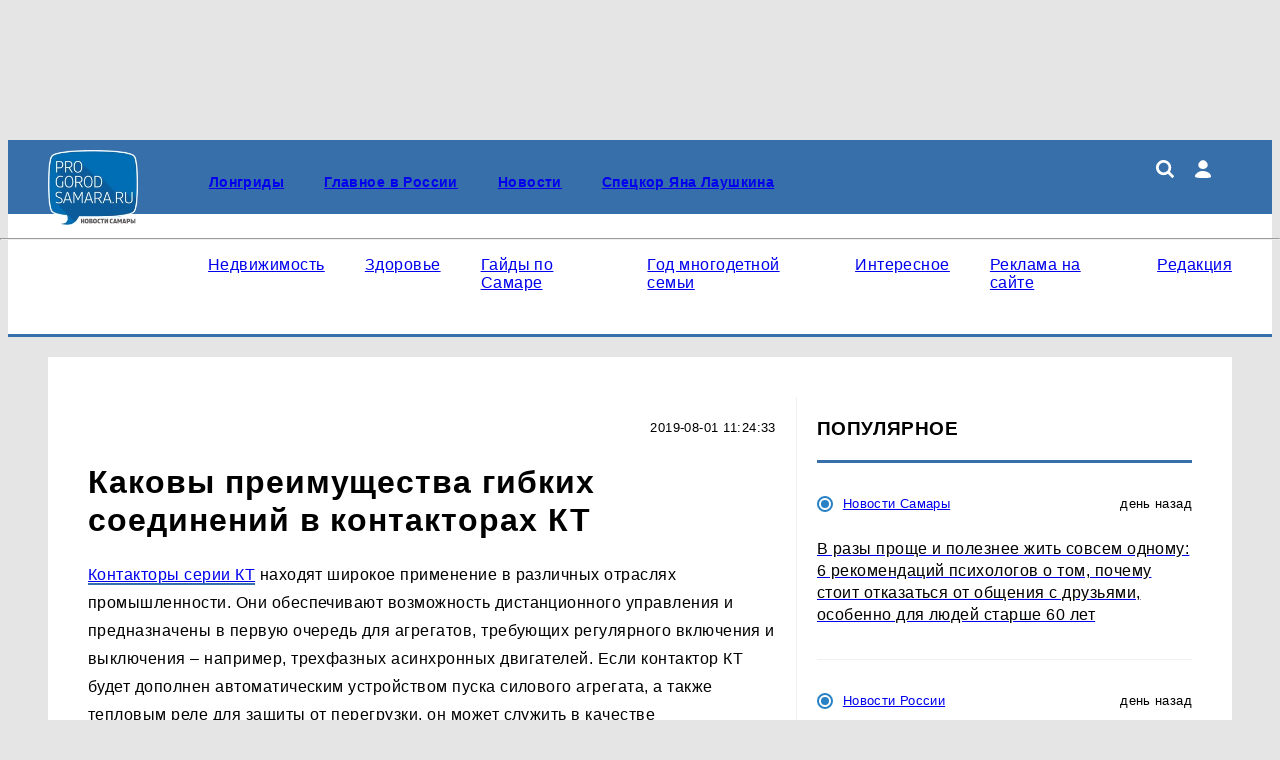

--- FILE ---
content_type: text/html; charset=UTF-8
request_url: https://progorodsamara.ru/kakovy-preimushchestva-gibkih-soedineniy-v-kontaktorah-kt
body_size: 10765
content:
    <!DOCTYPE html>
    <html lang="ru" dir="ltr">
    <head prefix="og: http://ogp.me/ns# fb: http://ogp.me/ns/fb# article: http://ogp.me/ns/article#">
        <meta charset="UTF-8">
        <meta name="viewport" content="width=device-width, initial-scale=1">
                <title>Каковы преимущества гибких соединений в контакторах КТ</title><meta name="description" content="Контакторы серии КТ находят широкое применение в различных отраслях промышленности."><meta name="keywords" content=""><meta property="og:type" content="website">
<meta property="og:url" content="https://progorodsamara.ru/kakovy-preimushchestva-gibkih-soedineniy-v-kontaktorah-kt">
<meta property="og:locale" content="ru_RU">
<meta property="og:title" content="Каковы преимущества гибких соединений в контакторах КТ">
<meta property="og:description" content="Контакторы серии КТ находят широкое применение в различных отраслях промышленности.">
<meta property="og:site_name" content="Прогород Самара">

<meta name="robots" content="max-image-preview:large">
<link href="https://yandex.ru" rel="preconnect">
<link href="https://avatars.mds.yandex.net" rel="preconnect">
<link href="https://banners.adfox.ru" rel="preconnect">
<link href="https://progorodsamara.ru" rel="preconnect" crossorigin="">
<link type="font/woff2" href="/assets/core/theme/css/fonts/roboto/Roboto-Regular.woff2" rel="preload" as="font" crossorigin="anonymous">
<link type="font/woff2" href="/assets/core/theme/css/fonts/roboto/Roboto-Bold.woff2" rel="preload" as="font" crossorigin="anonymous">
<link type="font/woff2" href="/assets/core/theme/css/fonts/ptsanscaption/ptsanscaption.woff2" rel="preload" as="font" crossorigin="anonymous">
<link href="/assets/core/theme/js/jquery-3.7.1.min.js" rel="preload" as="script">
<link href="https://news.2xclick.ru" rel="preconnect">
<link href="/assets/core/theme/css/style.css" rel="preload" as="style">
<link href="/assets/core/theme/css/roboto-woff2.css" rel="preload" as="style">
<link href="/assets/core/theme/css/fonts/ptsanscaption/ptsanscaption.css" rel="preload" as="style">
<link href="https://progorodsamara.ru/kakovy-preimushchestva-gibkih-soedineniy-v-kontaktorah-kt" rel="canonical">
<link type="application/rss+xml" href="https://progorodsamara.ru/rss.xml" rel="alternate">
<link type="image/x-icon" href="/favicon.ico" rel="shortcut icon">
<link type="image/x-icon" href="/favicon120.ico" rel="icon" sizes="120x120">
<link type="image/svg+xml" href="/favicon.svg" rel="icon">
<link href="/assets/min/6244287ab4016841fb8fc12d6a1140e3.css?v=1768469537" rel="stylesheet">
<link href="/assets/core/theme/css/fonts/ptsanscaption/ptsanscaption.css?v=1768816490" rel="stylesheet">
<link href="/assets/css/styles.css?v=1768475152" rel="stylesheet"><script type="application/ld+json">{"@type":"NewsMediaOrganization","name":"Прогород Самара","alternateName":"progorodsamara.ru","url":"https://progorodsamara.ru","@id":"https://progorodsamara.ru#organization","logo":{"@type":"ImageObject","url":"https://progorodsamara.ru/assets/img/logo.webp?h=0.1.1.2","width":165,"height":140},"sameAs":["https://www.facebook.com/progorodsamara/?locale=ru_RU","https://x.com/progorodsamara_","https://www.youtube.com/@Progorodsamara"],"contactPoint":{"@type":"ContactPoint","contactType":"Editorial Office","email":"progorodsamara@progorodsamara.ru","telephone":" +7 (987) 905-00-63"},"email":"progorodsamara@progorodsamara.ru","legalName":"ООО «Город Самара»","address":{"@type":"PostalAddress","streetAddress":"Московское шоссе, 4, стр.15, оф. 703","addressLocality":"Самара","addressRegion":"Самарская область","postalCode":443013,"addressCountry":"RU"},"areaServed":{"@type":"Country","name":"Россия"},"@context":"https://schema.org"}</script>
<script>
(function() {
 let isUserAgentMotoGPower = window.navigator.userAgent.indexOf('moto g power') !== -1 ? true : false;
  
 if (!isUserAgentMotoGPower) {
    window.yaContextCb = window.yaContextCb || [];
    var script = document.createElement('script');
    script.src = 'https://yandex.ru/ads/system/context.js';
    script.async = true;
    document.head.appendChild(script);
  }
})();
</script>
<meta name="yandex-verification" content="1e5dc5177dcf90c6" /><meta name="yandex-verification" content="8183ef4d028ffa4d" /><meta name="yandex-verification" content="e8d93501aba33bff" /><meta name="google-site-verification" content="FJ_hKHtnNeGk4NKrBNYaWaJRSeUKKUrBr7FqDB9Dbj0" /><meta name="mailru-domain" content="0M64NUVSiA62vsBW" />    </head>
    <body>
        
    
    
<script type="text/javascript" >
   (function(m,e,t,r,i,k,a){m[i]=m[i]||function(){(m[i].a=m[i].a||[]).push(arguments)};
   m[i].l=1*new Date();
   for (var j = 0; j < document.scripts.length; j++) {if (document.scripts[j].src === r) { return; }}
   k=e.createElement(t),a=e.getElementsByTagName(t)[0],k.async=1,k.src=r,a.parentNode.insertBefore(k,a)})
   (window, document, "script", "https://mc.yandex.ru/metrika/tag.js", "ym");

   ym(20989270, "init", {
        clickmap:true,
        trackLinks:true,
        accurateTrackBounce:true,
        webvisor:true
   });
</script>
<noscript><div><img src="https://mc.yandex.ru/watch/20989270" style="position:absolute; left:-9999px;" alt="" /></div></noscript>
<script data-counter>
new Image().src = "https://counter.yadro.ru/hit;?r"+
escape(document.referrer)+((typeof(screen)=="undefined")?"":
";s"+screen.width+"*"+screen.height+"*"+(screen.colorDepth?
screen.colorDepth:screen.pixelDepth))+";u"+escape(document.URL)+
";h"+escape(document.title.substring(0,150))+
";"+Math.random();
</script><script type="text/javascript" data-counter>
var _tmr = window._tmr || (window._tmr = []);
_tmr.push({id: "2230006", type: "pageView", start: (new Date()).getTime()});
(function (d, w, id) {
  if (d.getElementById(id)) return;
  var ts = d.createElement("script"); ts.type = "text/javascript"; ts.async = true; ts.id = id;
  ts.src = "https://top-fwz1.mail.ru/js/code.js";
  var f = function () {var s = d.getElementsByTagName("script")[0]; s.parentNode.insertBefore(ts, s);};
  if (w.opera == "[object Opera]") { d.addEventListener("DOMContentLoaded", f, false); } else { f(); }
})(document, window, "topmailru-code");
</script><div class="text-center adf-ins"><div class="container m-t m-b pi_top"><ins data-revive-zoneid='55' data-revive-id='1f3c3444a80ac2546bbae4115ed8499a'></ins>
<script async src='//revive.prokazan.ru/www/delivery/asyncjs.php'></script></div></div>
    <div class="header">
        <div class="c-top-menu">
            <div class="container">
                <ul class="top-menu">
                    <li>
                                                <a href="/">
                            <img class="logo" src="/assets/img/logo.webp?h=0.1.1.2"
                                 title="Прогород Самара"
                                 width="165"
                                 height="140"
                                 alt="Прогород Самара">
                        </a>
                    </li>

                    <li>
                        <div class="top-menu__main">
                            <div class="top-menu__main-menu">
                                <ul id="w0" class="nav top_menu"><li><a href="/tags/longridy"><p>Лонгриды</p></a></li>
<li><a href="https://progorodsamara.ru/russia"><p>Главное в России</p></a></li>
<li><a href="/news"><p>Новости</p></a></li>
<li><a href="/tags/yanaprosamaru"><p>Спецкор Яна Лаушкина</p></a></li></ul>                            </div>
                            <div class="icons">
                                <a href="/search"><img src="/assets/theme/img/icons/loupe.svg" class="search" title="Поиск по сайту"></img></a>                                <div class="user-menu">
                                    <i class="user"></i>
                                    <div class="user-menu_dropdown">
                                        <ul><li><a href="/user/login">Войти</a></li></ul>                                    </div>
                                </div>

                                
                                <div class="hamburger">

                                </div>
                            </div>
                        </div>
                    </li>
                </ul>
            </div>
        </div>
        <div class="container">
            <hr class="hr-line-top-menu"/>
            <ul class="main-menu">
                <li>
                    <ul id="w1" class="nav main_menu"><li><a href="/tags/nedvizimost"><p>Недвижимость</p></a></li>
<li><a href="https://progorodsamara.ru/zdorovye"><p>Здоровье</p></a></li>
<li><a href="https://progorodsamara.ru/tags/guidssamara"><p>Гайды по Самаре</p></a></li>
<li><a href="https://progorodsamara.ru/god-semyi"><p>Год многодетной семьи</p></a></li>
<li><a href="/interesnoe"><p>Интересное</p></a></li>
<li><a href="/news/view/mediakit-samara-2024"><p>Реклама на сайте</p></a></li>
<li><a href="/about"><p>Редакция</p></a></li></ul>                </li>
                <li>
                                    </li>
            </ul>
        </div>
    </div>


    <div class="container">
        <div class="article-wrapper">

    
    <main class="main-content" role="main">
        <div class="article-content-wp">
            <div class="article-content">
                    <p class="news-info-page">
        <time class="news-date" datetime="2019-08-01 11:24:33">2019-08-01 11:24:33</time>
    </p>
<h1>Каковы преимущества гибких соединений в контакторах КТ</h1>

<div class="page-content">
    <p>
	<a href="https://reon.ru/catalog/zapasnye_chasti/gibkie-soedinenieya/kt1/">Контакторы серии КТ</a> находят широкое применение в различных отраслях промышленности. Они обеспечивают возможность дистанционного управления и предназначены в первую очередь для агрегатов, требующих регулярного включения и выключения &ndash; например, трехфазных асинхронных двигателей. Если контактор КТ будет дополнен автоматическим устройством пуска силового агрегата, а также тепловым реле для защиты от перегрузки, он может служить в качестве электромагнитного пускателя.</p>
<p>
	Наиболее распространены трехполюсные КТ, а также одно- и двухполюсные. По существующим нормативам, контактор КТ не должен включаться чаще, чем 1200 раз в течение часа.</p>
<p>
	Для соединения токоведущей детали контактора с неподвижным или подвижным контактом электрической цепи применяются гибкие соединения. Они изготавливаются либо из монолитного куска меди, либо путем плетения &laquo;косичек&raquo; из медного провода, с последующей &laquo;обжимкой&raquo; и пайкой концевых площадок. Для каждого полюса контактора требуется такое гибкое соединение.</p>
<h2>
	В чем же основные преимущества гибких соединений?</h2>
<ul>
	<li>
		Они выпускаются в широком ассортименте, что позволяет выбрать наиболее подходящую деталь для работы с токами разной силы.</li>
	<li>
		Они защищают контакторы от преждевременного выхода из строя, принимая на себя главную &laquo;нагрузку&raquo; из-за частых перегревов. Гораздо проще и дешевле заменить вышедшую из строя деталь, чем весь контактор в целом!</li>
</ul>
<p>
	При всей кажущейся простоте этих деталей, к их качеству предъявляют высокие требования. Поэтому перед покупкой гибких соединений для контакторов КТ необходимо выбрать надежного и проверенного поставщика. К услугам клиентов, наше ООО &laquo;Реон-Техно&raquo;. Вся продукция, произведенная нами, обладает высоким качеством при вполне умеренных ценах.</p>
<p>
	Красноречивый факт: еще в 2011-м году мы получили международный сертификат ISO. А всего мы занимает свою рыночную нишу более 25 лет! За это время компания зарекомендовала себя ответственным и надежным партнером. Располагая собственной производственной базой и штатом квалифицированных специалистов, мы можем обеспечить заказчиков практически любым количеством необходимой продукции, в том числе &ndash; гибкими соединениями для контакторов КТ. С нашим ассортиментом можно ознакомиться на официальном сайте ООО &laquo;<a href="https://reon.ru/catalog/zapasnye_chasti/gibkie-soedinenieya/kt1/">Реон-Техно</a>&raquo;, а получить необходимую информацию &ndash; связавшись с сотрудниками компании по указанным контактным телефонам. Ждем ваших заявок!</p>
</div>            </div>
                            
<div class="news-right-sidebar">
    <div class="right-sidebar-f">
        <div class="m-b text-center adf-ins"><ins data-revive-zoneid='99' 
data-revive-id='0983963dc97e80abacda31ffd18a927b'></ins>
<scriptasyncsrc='//ads.prokazan.ru/www/delivery/asyncjs.php'></script></div>        <h2 class="right-sidebar">Популярное</h2>
                
<div class="news-list">
                        <div class="other-news">
                <div class="news-info">
                    <p class="sections-name">
                        <i class="sections-i" style=""></i>                        <a href="/news">Новости Самары</a>                    </p>
                    <p class="news-date">день назад</p>
                </div>
                <div class="other-news-item">
                    <a href="/news/view/v-razy-prose-i-poleznee-zit-sovsem-odnomu-6-rekomendacij-psihologov-o-tom-pocemu-stoit-otkazatsa-ot-obsenia-s-druzami-osobenno-dla-ludej-starse-60-let">
                        <h2 class="other-news-name">В разы проще и полезнее жить совсем одному: 6 рекомендаций психологов о том, почему стоит отказаться от общения с друзьями, особенно для людей старше 60 лет</h2>
                    </a>
                </div>
            </div>
                                <div class="other-news">
                <div class="news-info">
                    <p class="sections-name">
                        <i class="sections-i" style=""></i>                        <a href="/russia">Новости России</a>                    </p>
                    <p class="news-date">день назад</p>
                </div>
                <div class="other-news-item">
                    <a href="/russia/view/rossiane-tancuut-ot-radosti-anvarskie-platezki-zkh-stanut-znacitelno-mense-vy-mozete-potrebovat-perescet">
                        <h2 class="other-news-name">Россияне танцуют от радости: январские платежки ЖКХ станут значительно меньше — вы можете потребовать пересчет</h2>
                    </a>
                </div>
            </div>
                                <div class="other-news">
                <p class="rotator-b"><a href="https://krsk.profi.ru/it_freelance/3d-pechat/">3d-печать на заказ цена</a> в Красноярске</p>            </div>
                                <div class="other-news">
                <div class="news-info">
                    <p class="sections-name">
                        <i class="sections-i" style=""></i>                        <a href="/interesnoe">Интересное</a>                    </p>
                    <p class="news-date">день назад</p>
                </div>
                <div class="other-news-item">
                    <a href="/interesnoe/view/proslo-issledovanie-ucenye-rossii-uznaut-sizofreniu-po-4-prostym-reakciam-mozga">
                        <h2 class="other-news-name">Прошло исследование: ученые России узнают шизофрению по 4 простым реакциям мозга</h2>
                    </a>
                </div>
            </div>
                                <div class="other-news">
                <div class="news-info">
                    <p class="sections-name">
                        <i class="sections-i" style=""></i>                        <a href="/russia">Новости России</a>                    </p>
                    <p class="news-date">день назад</p>
                </div>
                <div class="other-news-item">
                    <a href="/russia/view/4-kapli-etogo-sredstva-pod-koren-i-zamiokulkas-vymahaet-mosnee-baobaba-krupnye-lista-i-svezie-pobegi">
                        <h2 class="other-news-name">4 капли этого средства под корень — и замиокулькас вымахает мощнее баобаба: крупные листья и свежие побеги</h2>
                    </a>
                </div>
            </div>
                                <div class="other-news">
                <p class="rotator-b">Оформите заказ на <a href="https://hands.ru/ekaterinburg/service/remont-televizorov-bbk/">ремонт телевизоров bbk</a> с быстрым выездом мастера</p>            </div>
                                <div class="other-news">
                <p class="rotator-b"><a href="https://www.okna-vinchelli.ru/katalog/osteklenie_besedok_oknami_iz_dereva/">https://www.okna-vinchelli.ru/katalog/osteklenie_besedok_oknami_iz_dereva/</a></p>            </div>
                                <div class="other-news">
                <div class="news-info">
                    <p class="sections-name">
                        <i class="sections-i" style=""></i>                        <a href="/russia">Новости России</a>                    </p>
                    <p class="news-date">день назад</p>
                </div>
                <div class="other-news-item">
                    <a href="/russia/view/kak-nacat-den-bez-osusenia-cto-vse-idet-ne-tak-goroskop-ot-tamary-globy-dla-teh-kto-lubit-nacat-s-hvosta">
                        <h2 class="other-news-name">Как начать день без ощущения, что всё идёт не так: гороскоп от Тамары Глобы для тех, кто любит начать с хвоста</h2>
                    </a>
                </div>
            </div>
                                <div class="other-news">
                <div class="news-info">
                    <p class="sections-name">
                        <i class="sections-i" style=""></i>                        <a href="/russia">Новости России</a>                    </p>
                    <p class="news-date">день назад</p>
                </div>
                <div class="other-news-item">
                    <a href="/russia/view/ukaz-prinali-tiho-s-1-aprela-2026-goda-rossijskie-pasporta-stanut-nedejstvitelnymi-grazdane-v-aute">
                        <h2 class="other-news-name">Указ приняли тихо: с 1 апреля 2026 года российские паспорта станут недействительными — граждане в ауте </h2>
                    </a>
                </div>
            </div>
                                <div class="other-news">
                <div class="news-info">
                    <p class="sections-name">
                        <i class="sections-i" style=""></i>                        <a href="/russia">Новости России</a>                    </p>
                    <p class="news-date">день назад</p>
                </div>
                <div class="other-news-item">
                    <a href="/russia/view/u-plity-casami-bolse-ne-stou-bors-gotovlu-vsego-za-15-minut-znau-recept-adrenoj-zapravki-dla-borsa-na-zimu-bez-sterilizacii">
                        <h2 class="other-news-name">У плиты часами больше не стою — борщ готовлю всего за 15 минут: знаю рецепт ядреной заправки для борща на зиму без стерилизации</h2>
                    </a>
                </div>
            </div>
            </div>        <div class="m-t text-center adf-ins"><ins data-revive-zoneid='99' 
data-revive-id='0983963dc97e80abacda31ffd18a927b'></ins>
<scriptasyncsrc='//ads.prokazan.ru/www/delivery/asyncjs.php'></script></div>    </div>
</div>
                    </div>
    </main>

    <div class="text-center adf-ins"><div class="container m-t"><ins data-revive-zoneid='57' data-revive-id='1f3c3444a80ac2546bbae4115ed8499a'></ins>
<script async src='//revive.prokazan.ru/www/delivery/asyncjs.php'></script></div></div>
</div>    </div>

    
    <div class="container">
        <div class="main-content">
            
<div class="first-block">
    

<div class="first-news">
    <div class="news-info">
        <div class="sections-name">
            <i class="sections-i" style=""></i>            <a href="/news">Новости Самары</a>        </div>
        <div class="news-date">день назад</div>
    </div>
    <div class="news-item">
        <a href="/news/view/v-samare-peresmotrat-raspisanie-novyh-avtobusnyh-marsrutov-5d-i-93">
            <h2 class="tv_news">В Самаре пересмотрят расписание новых автобусных маршрутов 5Д и 93</h2>
                            <picture><source type="image/webp" srcset="/userfiles/webp/-min-elmZj-WqnzmGE4Q6nZNAk_baH5IoSdS6.jpg.webp" width="440px" height="260px" alt="В Самаре проводится детальный анализ эффективно..." title="В Самаре пересмотрят расписание новых автобусных маршрутов 5Д и 93" media="(max-width: 480px)" loading="eager"><source type="image/webp" srcset="/userfiles/webp/-middle-elmZj-WqnzmGE4Q6nZNAk_baH5IoSdS6.jpg.webp" width="440px" height="260px" alt="В Самаре проводится детальный анализ эффективно..." title="В Самаре пересмотрят расписание новых автобусных маршрутов 5Д и 93" media="(max-width: 764px)" loading="eager"><source srcset="/userfiles/mobile/elmZj-WqnzmGE4Q6nZNAk_baH5IoSdS6.jpg" media="(max-width: 370px)"><source srcset="/userfiles/min/elmZj-WqnzmGE4Q6nZNAk_baH5IoSdS6.jpg" media="(max-width: 480px)"><source srcset="/userfiles/middle/elmZj-WqnzmGE4Q6nZNAk_baH5IoSdS6.jpg" media="(max-width: 764px)"><source type="image/webp" srcset="/userfiles/webp/-main-elmZj-WqnzmGE4Q6nZNAk_baH5IoSdS6.jpg.webp"><img src="/userfiles/main/elmZj-WqnzmGE4Q6nZNAk_baH5IoSdS6.jpg" width="823" height="463" alt="В Самаре проводится детальный анализ эффективно..." title="В Самаре пересмотрят расписание новых автобусных маршрутов 5Д и 93" loading="eager" sizes="(max-width: 480px) 372px, (max-width: 764px) 764px, 800px"></picture>                    </a>
    </div>
</div>    
<div class="news-list">
                        <div class="other-news">
                <div class="news-info">
                    <p class="sections-name">
                        <i class="sections-i" style=""></i>                        <a href="/russia">Новости России</a>                    </p>
                    <p class="news-date">54 минуты назад</p>
                </div>
                <div class="other-news-item">
                    <a href="/russia/view/vopros-zakryt-rossianam-nakonec-obasnili-dla-cego-pri-varke-pelmenej-nuzno-dobavlat-v-kastrulu-holodnuu-vodu">
                        <h2 class="other-news-name">Вопрос закрыт: россиянам наконец объяснили, для чего при варке пельменей нужно добавлять в кастрюлю холодную воду</h2>
                    </a>
                </div>
            </div>
                                <div class="other-news">
                <div class="news-info">
                    <p class="sections-name">
                        <i class="sections-i" style=""></i>                        <a href="/news">Новости Самары</a>                    </p>
                    <p class="news-date">час назад</p>
                </div>
                <div class="other-news-item">
                    <a href="/news/view/nacat-s-nula-bilajn-sdelal-besplatnym-cistyj-nomer">
                        <h2 class="other-news-name">Начать с нуля: Билайн сделал бесплатным «Чистый номер»</h2>
                    </a>
                </div>
            </div>
                                <div class="other-news">
                <div class="news-info">
                    <p class="sections-name">
                        <i class="sections-i" style=""></i>                        <a href="/news">Новости Самары</a>                    </p>
                    <p class="news-date">час назад</p>
                </div>
                <div class="other-news-item">
                    <a href="/news/view/ugroza-mosennikov-samarcan-predupredili-ob-obmane-s-desevymi-turami-v-socsetah">
                        <h2 class="other-news-name">Угроза мошенников: самарчан предупредили об обмане с дешевыми турами в соцсетях</h2>
                    </a>
                </div>
            </div>
                                <div class="other-news">
                <div class="news-info">
                    <p class="sections-name">
                        <i class="sections-i" style=""></i>                        <a href="/news">Новости Самары</a>                    </p>
                    <p class="news-date">час назад</p>
                </div>
                <div class="other-news-item">
                    <a href="/news/view/glava-goroda-ivan-noskov-pozdravil-samarcan-s-prazdnikom-kresenia">
                        <h2 class="other-news-name">Глава города Иван Носков поздравил самарчан с праздником Крещения</h2>
                    </a>
                </div>
            </div>
            </div></div>


<div class="second-block">
    <div class="second-news-list col-4 col-border-t col-border-r">
        
    <div class="news-item ">
        <div class="news-item__content">
                            <a href="/longread/view/bolee-130-sobak-spasli-volontery-ot-golodnoj-smerti-v-tolattinskoj-kvartire-samarskij-priut-vzal-na-popecenie-15-iz-nih-fotoreportaz">
                    <div class="news-item__image">
                        <picture><source type="image/webp" srcset="/userfiles/webp/-min-33ve2eQNhzUDaj7iC_r9ZxoCpeU994CX.jpg.webp" width="440px" height="260px" alt="Более 130 собак спасли волонтеры от голодной см..." title="" media="(max-width: 480px)" loading="eager"><source type="image/webp" srcset="/userfiles/webp/-middle-33ve2eQNhzUDaj7iC_r9ZxoCpeU994CX.jpg.webp" width="440px" height="260px" alt="Более 130 собак спасли волонтеры от голодной см..." title="" media="(max-width: 764px)" loading="eager"><source srcset="/userfiles/mobile/33ve2eQNhzUDaj7iC_r9ZxoCpeU994CX.jpg" media="(max-width: 370px)"><source srcset="/userfiles/min/33ve2eQNhzUDaj7iC_r9ZxoCpeU994CX.jpg" media="(max-width: 480px)"><source srcset="/userfiles/middle/33ve2eQNhzUDaj7iC_r9ZxoCpeU994CX.jpg" media="(max-width: 764px)"><source type="image/webp" srcset="/userfiles/webp/-preview-33ve2eQNhzUDaj7iC_r9ZxoCpeU994CX.jpg.webp"><img src="/userfiles/preview/33ve2eQNhzUDaj7iC_r9ZxoCpeU994CX.jpg" width="280" height="180" alt="Более 130 собак спасли волонтеры от голодной см..." title="" loading="lazy" sizes="(max-width: 480px) 372px, (max-width: 764px) 764px, 800px"></picture>                    </div>
                </a>
                        <div class="news-item__bottom">
                <div class="news-info">
                    <div class="sections-name">
                        <i class="sections-i" style=""></i>                        <a href="/longread">Лонгриды</a>                    </div>
                    <div class="news-date">18 дней назад</div>
                </div>
                <a href="/longread/view/bolee-130-sobak-spasli-volontery-ot-golodnoj-smerti-v-tolattinskoj-kvartire-samarskij-priut-vzal-na-popecenie-15-iz-nih-fotoreportaz"><h3 class="main-h3">Более 130 собак спасли волонтеры от голодной смерти в тольяттинской квартире: самарский приют взял на попечение 15 из них — фоторепортаж</h3></a>
            </div>
        </div>
    </div>
        
<div class="news-list">
                        <div class="other-news">
                <div class="news-info">
                    <p class="sections-name">
                        <i class="sections-i" style=""></i>                        <a href="/news">Новости Самары</a>                    </p>
                    <p class="news-date">час назад</p>
                </div>
                <div class="other-news-item">
                    <a href="/news/view/v-samarskoj-oblasti-prosli-itogi-raboty-protivopozarnoj-sluzby-za-2025-god">
                        <h2 class="other-news-name">В Самарской области прошли итоги работы противопожарной службы за 2025 год</h2>
                    </a>
                </div>
            </div>
                                <div class="other-news">
                <div class="news-info">
                    <p class="sections-name">
                        <i class="sections-i" style=""></i>                        <a href="/interesnoe">Интересное</a>                    </p>
                    <p class="news-date">час назад</p>
                </div>
                <div class="other-news-item">
                    <a href="/interesnoe/view/ot-335-mln-rublej-v-rf-vozobnovili-prodazi-novyh-krossoverov-hyundai-ix35">
                        <h2 class="other-news-name">От 3,35 млн рублей: в РФ возобновили продажи новых кроссоверов Hyundai ix35</h2>
                    </a>
                </div>
            </div>
                                <div class="other-news">
                <div class="news-info">
                    <p class="sections-name">
                        <i class="sections-i" style=""></i>                        <a href="/russia">Новости России</a>                    </p>
                    <p class="news-date">час назад</p>
                </div>
                <div class="other-news-item">
                    <a href="/russia/view/bolse-nikakogo-zathlogo-zapaha-1-lozka-na-stakan-vody-i-v-dome-teper-postoannaa-svezest-nikakoj-babuskoj-daze-ne-pahnet">
                        <h2 class="other-news-name">Больше никакого затхлого запаха: 1 ложка на стакан воды и в доме теперь постоянная свежесть — никакой "бабушкой" даже не пахнет</h2>
                    </a>
                </div>
            </div>
            </div>        
    <div class="news-item ">
        <div class="news-item__content">
                            <a href="/news/view/ziloj-kompleks-dom-u-ozera">
                    <div class="news-item__image">
                        <picture><source type="image/webp" srcset="/userfiles/webp/-min-A_R-M3sPlyhbB71MIdH27jOW3wpaLv3y.jpg.webp" width="440px" height="260px" alt="Мечта о доме у озера станет для самарцев реальн..." title="" media="(max-width: 480px)" loading="eager"><source type="image/webp" srcset="/userfiles/webp/-middle-A_R-M3sPlyhbB71MIdH27jOW3wpaLv3y.jpg.webp" width="440px" height="260px" alt="Мечта о доме у озера станет для самарцев реальн..." title="" media="(max-width: 764px)" loading="eager"><source srcset="/userfiles/mobile/A_R-M3sPlyhbB71MIdH27jOW3wpaLv3y.jpg" media="(max-width: 370px)"><source srcset="/userfiles/min/A_R-M3sPlyhbB71MIdH27jOW3wpaLv3y.jpg" media="(max-width: 480px)"><source srcset="/userfiles/middle/A_R-M3sPlyhbB71MIdH27jOW3wpaLv3y.jpg" media="(max-width: 764px)"><source type="image/webp" srcset="/userfiles/webp/-preview-A_R-M3sPlyhbB71MIdH27jOW3wpaLv3y.jpg.webp"><img src="/userfiles/preview/A_R-M3sPlyhbB71MIdH27jOW3wpaLv3y.jpg" width="280" height="180" alt="Мечта о доме у озера станет для самарцев реальн..." title="" loading="lazy" sizes="(max-width: 480px) 372px, (max-width: 764px) 764px, 800px"></picture>                    </div>
                </a>
                        <div class="news-item__bottom">
                <div class="news-info">
                    <div class="sections-name">
                        <i class="sections-i" style=""></i>                        <a href="/news">Новости Самары</a>                    </div>
                    <div class="news-date">6 дней назад</div>
                </div>
                <a href="/news/view/ziloj-kompleks-dom-u-ozera"><h3 class="main-h3">Мечта о доме у озера станет для самарцев реальностью </h3></a>
            </div>
        </div>
    </div>
        
    <div class="news-item">
        <div class="text-center adf-ins"><ins data-revive-zoneid='99' data-revive-id='0983963dc97e80abacda31ffd18a927b'></ins>
<script async src='//ads.prokazan.ru/www/delivery/asyncjs.php'></script></div>    </div>
    </div>
</div>
        </div>
    </div>

    
<div class="text-center adf-ins"><div class="container m-t"><ins data-revive-zoneid='60' data-revive-id='1f3c3444a80ac2546bbae4115ed8499a'></ins>
<script async src='//revive.prokazan.ru/www/delivery/asyncjs.php'></script></div></div>
<footer>
    <div class="container">
        <div class="col-flex footer-row1">
                        <div>
                <h3>Размещение рекламы</h3>
                <ul>
                                            <li><a href="tel:+79270184924">8 (927) 018-49-24</a></li>
                                            <li><a href="mailto:sales@progorodsamara.ru">sales@progorodsamara.ru</a></li>
                                    </ul>
            </div>
                        
                                         <div class="counters">
                    <h3>Наша статистика</h3>
                     <a href="https://metrika.yandex.ru/stat/?id=20989270&from=informer"
target="_blank" rel="nofollow"><img src="https://informer.yandex.ru/informer/20989270/3_1_FFFFFFFF_EFEFEFFF_0_pageviews"
style="width:88px; height:31px; border:0;" alt="Яндекс.Метрика" title="Яндекс.Метрика: данные за сегодня (просмотры, визиты и уникальные посетители)" class="ym-advanced-informer" data-cid="20989270" data-lang="ru" /></a><a href="https://www.liveinternet.ru/click"
target="_blank"><img src="https://counter.yadro.ru/logo?14.10"
title="LiveInternet: показано число просмотров и посетителей за 24 часа"
alt="" style="border:0" width="88" height="31"/></a><a href="http://top.mail.ru/jump?from=2230006"> 
<img src="//top-fwz1.mail.ru/counter?id=2230006;t=476;l=1" style="border:0;" height="31" width="88" alt="Рейтинг@Mail.ru">
</a>                </div>
                                 </div>

        

        <div class="footer-row3 footer-copyright">
            <p>При использовании материалов новостного портала progorodsamara.ru <span style="font-weight:bold;text-decoration:underline;">гиперссылка на ресурс обязательна,</span> в противном случае будут применены нормы законодательства РФ об авторских и смежных правах. Редакция портала не несет ответственности за комментарии и материалы  пользователей, размещенные на сайте progorodsamara.ru и его субдоменах.<br/><br/>Наименование: сетевое издание PROGORODSAMARA (ПРОГОРОДСАМАРА) Учредитель: ООО «Город Самара». Главный редактор: Федосеева А.Д. Электронная почта редакции: progorodsamara@progorodsamara.ru, телефон редакции: <a href="tel:+79879050063">+7 (987) 905-00-63</a>.
 Свидетельство о регистрации СМИ: ЭЛ № ФС 77 - 65325 от 12 апреля 2016г. выдано Федеральной службой по надзору в сфере связи, информационных технологий и массовых коммуникаций. Возрастная категория сайта 16+<br><br>«На информационном ресурсе применяются рекомендательные технологии (информационные технологии предоставления информации на основе сбора, систематизации и анализа сведений, относящихся к предпочтениям пользователей сети «Интернет», находящихся на территории Российской Федерации)». Правила применения рекомендательных технологий в виджетах рекламно-обменной сети <a href="/docs/smi2.pdf">«СМИ2» (PDF)</a></p>
        </div>
        <div class="footer-row4 col-flex">
            <div>
                © 2026 «ProGorodSamara» | Все права защищены
            </div>
            <div>
                Возрастная категория сайта 16+
            </div>
            <div>
                                   Политика конфиденциальности
                            </div>
        </div>

    </div>

</footer>
    <script src="/assets/core/theme/js/jquery-3.7.1.min.js?v=1768816490"></script>
<script src="/assets/min/8800616398a306fb66fef4de441b78f7.js?v=1768475152" async></script>    </body>
    </html>
